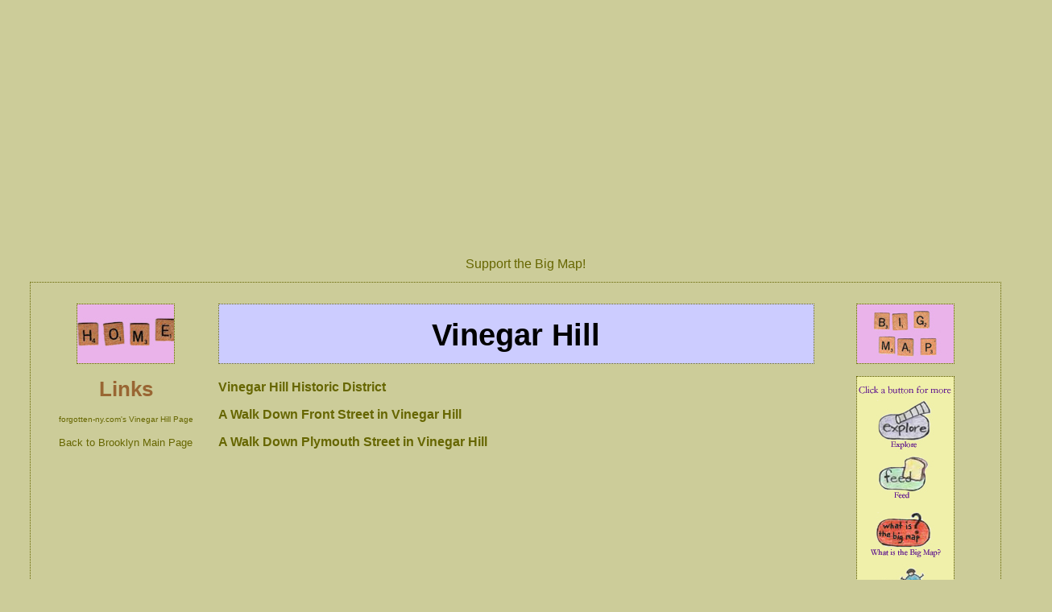

--- FILE ---
content_type: text/html
request_url: https://www.bridgeandtunnelclub.com/bigmap/brooklyn/vinegarhill/index.htm
body_size: 1502
content:
<!DOCTYPE html PUBLIC "-//W3C//DTD XHTML 1.0 Transitional//EN" "http://www.w3.org/TR/xhtml1/DTD/xhtml1-transitional.dtd">
<html xmlns="http://www.w3.org/1999/xhtml" dir="ltr" lang="en-US">
<head>
<meta http-equiv="Content-Type" content="text/html; charset=UTF-8" />
<meta name=viewport content="width=device-width, initial-scale=1">
<title>Vinegar Hill, Brooklyn</title>
<link href="/bigmap/main.css" rel="stylesheet" type="text/css" />
<link rel="icon" href="http://www.bridgeandtunnelclub.com/bigmap/favicon.ico" />
<link rel="shortcut icon" href="http://www.bridgeandtunnelclub.com/bigmap/favicon.ico" />
<!-- Google tag (gtag.js) -->
<script async src="https://www.googletagmanager.com/gtag/js?id=G-B1MVGHQL1T"></script>
<script>
  window.dataLayer = window.dataLayer || [];
  function gtag(){dataLayer.push(arguments);}
  gtag('js', new Date());

  gtag('config', 'G-B1MVGHQL1T');
</script></head>
<body>
<div class="ad">
<script async src="//pagead2.googlesyndication.com/pagead/js/adsbygoogle.js"></script>
<!-- BigMapResponsive -->
<ins class="adsbygoogle"
     style="display:block"
     data-ad-client="ca-pub-7061474948786214"
     data-ad-slot="4808677716"
     data-ad-format="auto"></ins>
<script>
(adsbygoogle = window.adsbygoogle || []).push({});
</script>
</div>
<div class="ad">
<img src="/bigmap/ad01.jpg" /><br />
<a href="/bigmap/whatisthebigmap/index.htm">Support the Big Map!</a>
</div>
<div id="mainpages">
  <div class="left"> 
    <div class="mainpageshomebutton"><a href="/bigmap/"><img src="/bigmap/homebutton120.jpg" alt="Back to Big Map Home" border="0" /></a></div>
    <h1>Links</h1>
    <p><font size="1"><a href="http://www.forgotten-ny.com/STREET%20SCENES/Vinegar%20Hill%20Page/vinegar.html">forgotten-ny.com's 
      Vinegar Hill Page</a></font></p>
    <p><font size="2"><a href="/bigmap/brooklyn/">Back to Brooklyn Main 
      Page</a></font></p>
  </div>
  <div class="center"> 
    <div class="insidepagestextbox">Vinegar Hill</div>
    <div class="centerleft"><a href="/bigmap/brooklyn/vinegarhill/historicdistrict/index.htm">Vinegar 
      Hill Historic District</a> 
      <p><a href="/bigmap/brooklyn/vinegarhill/frontst/index.htm">A Walk Down 
        Front Street in Vinegar Hill</a></p>
      <p><a href="/bigmap/brooklyn/vinegarhill/plymouthst/index.htm">A Walk Down 
        Plymouth Street in Vinegar Hill</a></p>
    </div>
    <div class="centerright"> 
      <script async src="//pagead2.googlesyndication.com/pagead/js/adsbygoogle.js"></script>
      <!-- BigMapResponsive -->
      <ins class="adsbygoogle"
     style="display:block"
     data-ad-client="ca-pub-7061474948786214"
     data-ad-slot="4808677716"
     data-ad-format="auto"></ins> 
      <script>
(adsbygoogle = window.adsbygoogle || []).push({});
</script>
      <script type="text/JavaScript" src="/bigmap/mainpage.js"></script>
      <p><img src="/bigmap/ad03.jpg" /><br />
        <a href="/bigmap/whatisthebigmap/index.htm">Support the Big Map!</a></p>
      <p><img src="/bigmap/brooklyn/vinegarhill/boorum.jpg" alt="Front Street and Hudson Avenue, NW Corner" /></p>
      <p><img src="/bigmap/brooklyn/vinegarhill/vinegarhillboard.jpg" alt="Community Board, Vinegar Hill, Brooklyn" /></p>
    </div>
  </div>
   
  <div class="right"> 
    <div class="mainpageshomebutton"><a href="/bigmap/"><img src="/bigmap/bigmapbutton120.jpg" alt="Back to Big Map Home" border="0" /></a></div>
    <div class="mainpagesclickbutton"><img src="/bigmap/buttonbannerborough120.jpg" alt="Click A Button For More" border="0" usemap="#Map2" /></div>
    <map name="Map2" id="Map2">
      <area shape="rect" coords="22,29,96,91" href="/bigmap/brooklyn/explore.htm" alt="Explore Brooklyn" />
      <area shape="rect" coords="22,98,91,155" href="/bigmap/brooklyn/feed.htm" alt="Brooklyn Feed" />
      <area shape="rect" coords="12,174,106,224" href="/bigmap/whatisthebigmap/" alt="What is the Big Map?" />
      <area shape="rect" coords="16,238,101,300" href="/bigmap/citywide/" alt="Citywide" />
      <area shape="rect" coords="16,316,100,378" href="/bigmap/outoftown/" alt="Get Out of Town" />
    </map>
    <h1>Sections</h1>
    <p><a href="/bigmap/bronx/">The Bronx</a><br />
      <a href="/bigmap/brooklyn/">Brooklyn</a><br />
      <a href="/bigmap/manhattan/">Manhattan</a><br />
      <a href="/bigmap/queens/">Queens</a><br />
      <a href="/bigmap/statenisland/">Staten Island</a><br />
      <a href="/bigmap/citywide/">Citywide</a><br />
      <a href="/bigmap/outoftown/">Out Of Town</a><br />
      <a href="/bigmap/whatisthebigmap/">What Is The Big Map?</a><br />
                  <a href="/bigmap/blog/">Big Map Blog + RSS Feed</a></p>
      <p><a href="/bigmap/"><img src="/bigmap/homebutton120.jpg" alt="Back to Big Map Home" border="0" /><br />
        Back to Big Map Home</a></p>
      <p><a href="/"><img src="/bigmap/cityscapelogo.jpg" alt="Back to Bridge and Tunnel Club Home" border="0" /><br />
        Back to Bridge and Tunnel Club Home</a></p>
</div>
	  <div style="clear:both;"></div>
 </div>
<div class="ad">
<script async src="//pagead2.googlesyndication.com/pagead/js/adsbygoogle.js"></script>
<!-- BigMapResponsive -->
<ins class="adsbygoogle"
     style="display:block"
     data-ad-client="ca-pub-7061474948786214"
     data-ad-slot="4808677716"
     data-ad-format="auto"></ins>
<script>
(adsbygoogle = window.adsbygoogle || []).push({});
</script>
</div>
<div class="ad">
<img src="/bigmap/ad01.jpg" /><br />
<a href="/bigmap/whatisthebigmap/index.htm">Support the Big Map!</a>
</div></body>
</html>

--- FILE ---
content_type: text/html; charset=utf-8
request_url: https://www.google.com/recaptcha/api2/aframe
body_size: 266
content:
<!DOCTYPE HTML><html><head><meta http-equiv="content-type" content="text/html; charset=UTF-8"></head><body><script nonce="vAJprBaaSkQ6tdQsMiNBDg">/** Anti-fraud and anti-abuse applications only. See google.com/recaptcha */ try{var clients={'sodar':'https://pagead2.googlesyndication.com/pagead/sodar?'};window.addEventListener("message",function(a){try{if(a.source===window.parent){var b=JSON.parse(a.data);var c=clients[b['id']];if(c){var d=document.createElement('img');d.src=c+b['params']+'&rc='+(localStorage.getItem("rc::a")?sessionStorage.getItem("rc::b"):"");window.document.body.appendChild(d);sessionStorage.setItem("rc::e",parseInt(sessionStorage.getItem("rc::e")||0)+1);localStorage.setItem("rc::h",'1769914723480');}}}catch(b){}});window.parent.postMessage("_grecaptcha_ready", "*");}catch(b){}</script></body></html>